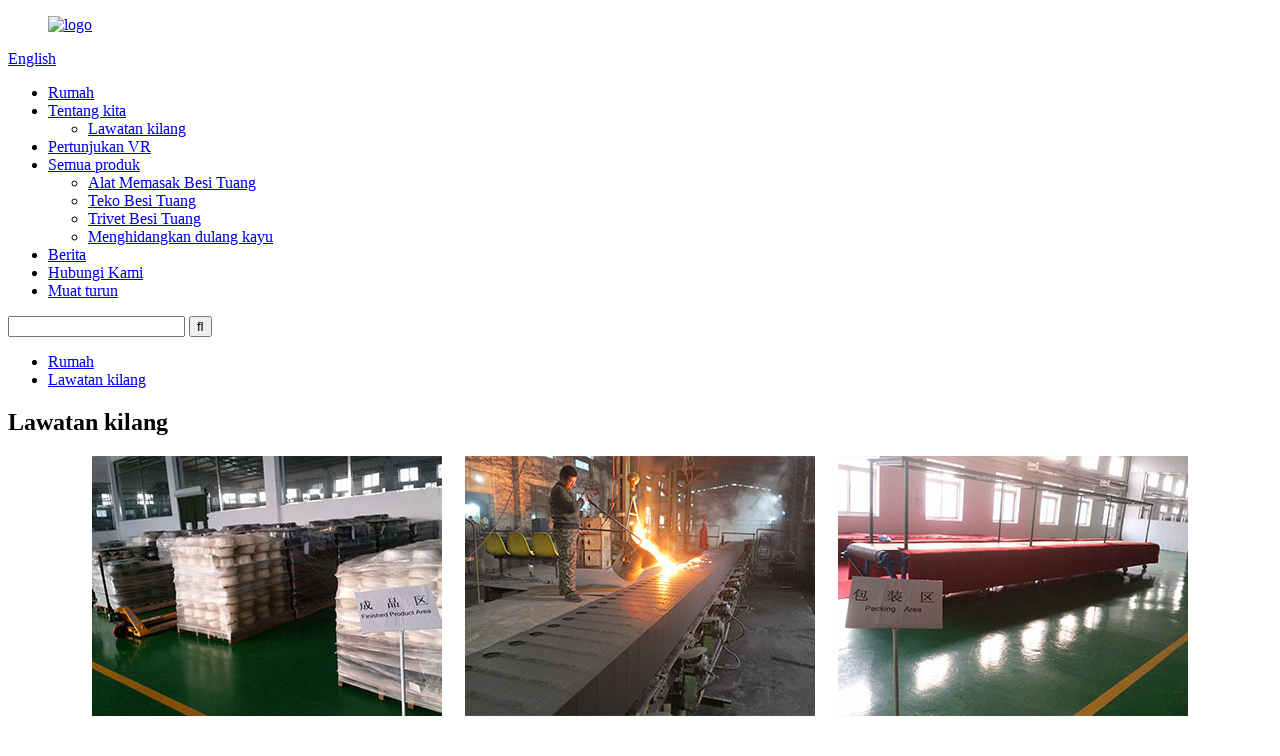

--- FILE ---
content_type: text/html
request_url: http://ms.hbforrest.com/factory-tour/
body_size: 7254
content:
<!DOCTYPE html> <html dir="ltr" lang="ms"> <head> <title>Lawatan Kilang |Hebei Forrest Trading Co., Ltd.</title> <meta property="fb:app_id" content="966242223397117" /> <meta http-equiv="Content-Type" content="text/html; charset=UTF-8" /> <meta name="viewport" content="width=device-width,initial-scale=1,minimum-scale=1,maximum-scale=1,user-scalable=no"> <link rel="apple-touch-icon-precomposed" href=""> <meta name="format-detection" content="telephone=no"> <meta name="apple-mobile-web-app-capable" content="yes"> <meta name="apple-mobile-web-app-status-bar-style" content="black"> <meta property="og:url" content="https://www.hbforrest.com/factory-tour/"/> <meta property="og:title" content="Factory Tour"/> <meta property="og:description" content=""/> <meta property="og:type" content="product"/> <meta property="og:site_name" content="https://www.hbforrest.com/"/> <link href="//cdn.globalso.com/hbforrest/style/global/style.css" rel="stylesheet"> <link href="//cdn.globalso.com/hbforrest/style/public/public.css" rel="stylesheet">  <script type="text/javascript" src="//cdn.globalso.com/hbforrest/style/global/js/jquery.min.js"></script> <link rel="shortcut icon" href="//cdn.globalso.com/hbforrest/tyeuy.png" /> <meta name="author" content="gd-admin"/> <link rel="canonical" href="https://www.hbforrest.com/factory-tour/" /> <link href="//cdn.globalso.com/hide_search.css" rel="stylesheet"/><link href="//www.hbforrest.com/style/ms.html.css" rel="stylesheet"/></head> <body> <header class="head-wrapper">   <div class="tasking"></div>   <nav class="nav-bar">     <div class="nav-wrap">       <figure class="logo"><a href="/">                 <img src="//cdn.globalso.com/hbforrest/logo1.png" alt="logo">                 </a></figure>              <!--语言方式-->       <div class="change-language ensemble">   <div class="change-language-info">     <div class="change-language-title medium-title">        <div class="language-flag language-flag-en"><a href="https://www.hbforrest.com/"><b class="country-flag"></b><span>English</span> </a></div>        <b class="language-icon"></b>      </div> 	<div class="change-language-cont sub-content">         <div class="empty"></div>     </div>   </div> </div> <!--theme132-->      <!--语言完-->       <ul class="gm-sep nav">         <li><a href="/">Rumah</a></li> <li class="current-menu-ancestor current-menu-parent"><a href="/about-us-0/">Tentang kita</a> <ul class="sub-menu"> 	<li class="nav-current"><a href="/factory-tour/">Lawatan kilang</a></li> </ul> </li> <li><a href="/vr-show/">Pertunjukan VR</a></li> <li><a href="/all-products/">Semua produk</a> <ul class="sub-menu"> 	<li><a href="/cast-iron-cookware/">Alat Memasak Besi Tuang</a></li> 	<li><a href="/cast-iron-teapot/">Teko Besi Tuang</a></li> 	<li><a href="/cast-iron-trivet/">Trivet Besi Tuang</a></li> 	<li><a href="/serving-wood-tray/">Menghidangkan dulang kayu</a></li> </ul> </li> <li><a href="/news/">Berita</a></li> <li><a href="/contact-us/">Hubungi Kami</a></li> <li><a href="/download/">Muat turun</a></li>       </ul>       <!--head-search-->       <div class="head-search">         <div class="head-search-form">           <form  action="/search.php" method="get">             <input class="search-ipt" type="text" placeholder="" name="s" id="s" />             <input type="hidden" name="cat" value="490"/>             <input class="search-btn" type="submit" id="searchsubmit" value="&#xf002;" />           </form>         </div>         <span class="search-toggle"></span> </div>     </div>     <!--head-search-->         </nav> </header>     	 	   <nav class="path-bar">           <ul class="path-nav">              <li> <a itemprop="breadcrumb" href="/">Rumah</a></li><li> <a href="#">Lawatan kilang</a></li>           </ul>        </nav>  <section class="layout page_content main_content">        <div class="main-tit-bar">          <h1 class="title">Lawatan kilang</h1>       </div>         <article class="entry blog-article"> <div class="fl-builder-content fl-builder-content-836 fl-builder-content-primary fl-builder-global-templates-locked" data-post-id="836"><div class="fl-row fl-row-fixed-width fl-row-bg-none fl-node-586ba27cd0da8" data-node="586ba27cd0da8"> 	<div class="fl-row-content-wrap"> 				<div class="fl-row-content fl-row-fixed-width fl-node-content"> 		 <div class="fl-col-group fl-node-586ba27cd1f04" data-node="586ba27cd1f04"> 			<div class="fl-col fl-node-586ba27cd2197" data-node="586ba27cd2197" style="width: 100%;"> 	<div class="fl-col-content fl-node-content"> 	<div class="fl-module fl-module-gallery fl-node-5bea41090316c" data-node="5bea41090316c" data-animation-delay="0.0"> 	<div class="fl-module-content fl-node-content"> 		<div class="fl-mosaicflow"> 	<div class="fl-mosaicflow-content"> 				<div class="fl-mosaicflow-item"> 		<div class="fl-photo fl-photo-align-center" itemscope itemtype="http://schema.org/ImageObject"> 	<div class="fl-photo-content fl-photo-img-jpg"> 				<a href="//www.hbforrest.com/uploads/gfdjhgj.jpg" target="_self" itemprop="url"> 				<img class="fl-photo-img wp-image-4548" src="//www.hbforrest.com/uploads/gfdjhgj.jpg" alt="gfdjhgj" itemprop="image"  /> 				</a> 		     			</div> 	</div>		</div> 				<div class="fl-mosaicflow-item"> 		<div class="fl-photo fl-photo-align-center" itemscope itemtype="http://schema.org/ImageObject"> 	<div class="fl-photo-content fl-photo-img-jpg"> 				<a href="//www.hbforrest.com/uploads/gfdsjhgfkj.jpg" target="_self" itemprop="url"> 				<img class="fl-photo-img wp-image-4549" src="//www.hbforrest.com/uploads/gfdsjhgfkj.jpg" alt="gfdsjhgfkj" itemprop="image"  /> 				</a> 		     			</div> 	</div>		</div> 				<div class="fl-mosaicflow-item"> 		<div class="fl-photo fl-photo-align-center" itemscope itemtype="http://schema.org/ImageObject"> 	<div class="fl-photo-content fl-photo-img-jpg"> 				<a href="//www.hbforrest.com/uploads/gfhfg.jpg" target="_self" itemprop="url"> 				<img class="fl-photo-img wp-image-4550" src="//www.hbforrest.com/uploads/gfhfg.jpg" alt="gfhfg" itemprop="image"  /> 				</a> 		     			</div> 	</div>		</div> 				<div class="fl-mosaicflow-item"> 		<div class="fl-photo fl-photo-align-center" itemscope itemtype="http://schema.org/ImageObject"> 	<div class="fl-photo-content fl-photo-img-jpg"> 				<a href="//www.hbforrest.com/uploads/gfjhgdj.jpg" target="_self" itemprop="url"> 				<img class="fl-photo-img wp-image-4551" src="//www.hbforrest.com/uploads/gfjhgdj.jpg" alt="gfjhgdj" itemprop="image"  /> 				</a> 		     			</div> 	</div>		</div> 				<div class="fl-mosaicflow-item"> 		<div class="fl-photo fl-photo-align-center" itemscope itemtype="http://schema.org/ImageObject"> 	<div class="fl-photo-content fl-photo-img-jpg"> 				<a href="//www.hbforrest.com/uploads/hfgdjhg.jpg" target="_self" itemprop="url"> 				<img class="fl-photo-img wp-image-4553" src="//www.hbforrest.com/uploads/hfgdjhg.jpg" alt="hfgdjhg" itemprop="image"  /> 				</a> 		     			</div> 	</div>		</div> 				<div class="fl-mosaicflow-item"> 		<div class="fl-photo fl-photo-align-center" itemscope itemtype="http://schema.org/ImageObject"> 	<div class="fl-photo-content fl-photo-img-jpg"> 				<a href="//www.hbforrest.com/uploads/hgjfhg.jpg" target="_self" itemprop="url"> 				<img class="fl-photo-img wp-image-4554" src="//www.hbforrest.com/uploads/hgjfhg.jpg" alt="hgjfhg" itemprop="image"  /> 				</a> 		     			</div> 	</div>		</div> 				<div class="fl-mosaicflow-item"> 		<div class="fl-photo fl-photo-align-center" itemscope itemtype="http://schema.org/ImageObject"> 	<div class="fl-photo-content fl-photo-img-jpg"> 				<a href="//www.hbforrest.com/uploads/hjkhjlkg.jpg" target="_self" itemprop="url"> 				<img class="fl-photo-img wp-image-4555" src="//www.hbforrest.com/uploads/hjkhjlkg.jpg" alt="hjkhjlkg" itemprop="image"  /> 				</a> 		     			</div> 	</div>		</div> 				<div class="fl-mosaicflow-item"> 		<div class="fl-photo fl-photo-align-center" itemscope itemtype="http://schema.org/ImageObject"> 	<div class="fl-photo-content fl-photo-img-jpg"> 				<a href="//www.hbforrest.com/uploads/jghkfg.jpg" target="_self" itemprop="url"> 				<img class="fl-photo-img wp-image-4556" src="//www.hbforrest.com/uploads/jghkfg.jpg" alt="jghkfg" itemprop="image"  /> 				</a> 		     			</div> 	</div>		</div> 				<div class="fl-mosaicflow-item"> 		<div class="fl-photo fl-photo-align-center" itemscope itemtype="http://schema.org/ImageObject"> 	<div class="fl-photo-content fl-photo-img-jpg"> 				<a href="//www.hbforrest.com/uploads/khjkhjg.jpg" target="_self" itemprop="url"> 				<img class="fl-photo-img wp-image-4557" src="//www.hbforrest.com/uploads/khjkhjg.jpg" alt="khjkhjg" itemprop="image"  /> 				</a> 		     			</div> 	</div>		</div> 			</div> 	<div class="fl-clear"></div> </div> 	</div> </div>	</div> </div>	</div> 		</div> 	</div> </div></div>  <div class="clear"></div>       </article>  		 <hr>             </section> <footer class="foot-wrapper" >   <div class="gm-sep foot-items">     <div class="foot-item  foot-item-news">       <h2 class="foot-tit">berita terkini</h2>       <div class="foot-cont">               <div class="new-item">           <div class="new-info">             <h2 class="new-title"><a href="/news/using-metal-utensils-with-cast-iron-cookware">Menggunakan Perkakas Logam dengan Alat Memasak Besi Tuang</a></h2>             <h3 class="title"><a href="/news/using-metal-utensils-with-cast-iron-cookware">Dalam erti kata yang luas, belajar memasak adalah tentang menguasai satu set alatan dan teknik yang sesuai untuknya.Setiap dapur harus mempunyai kuali besi tuang yang berpengalaman, tetapi pendapat dibahagikan tentang alat terbaik untuk digunakan dengan alat memasak besi tuang.Kebijaksanaan lama menyatakan bahawa peralatan kayu ...</a></h3>             <a class="more" href="/news/using-metal-utensils-with-cast-iron-cookware">baca lagi</a> </div>         </div>                       </div>     </div>     <div class="foot-item foot-item-hide foot-item-inquiry">       <h2 class="foot-tit">Pertanyaan Untuk Senarai Harga</h2>       <div class="foot-cont"><span>Untuk pertanyaan tentang produk atau senarai harga kami, sila tinggalkan e-mel anda kepada kami dan kami akan berhubung dalam masa 24 jam.</span>         <div class="subscribe">             <div class="button email inquiryfoot" onclick="showMsgPop();">Pertanyaan Untuk Senarai Harga</div>         </div>       </div>     </div>     <div class="foot-item  foot-item-nav">       <h2 class="foot-tit">Kategori</h2>       <ul class="foot-cont">         <li><a href="/cast-iron-cookware/">Alat Memasak Besi Tuang</a></li> <li><a href="/cast-iron-teapot/">Teko Besi Tuang</a></li> <li><a href="/cast-iron-trivet/">Trivet Besi Tuang</a></li> <li><a href="/serving-wood-tray/">Menghidangkan dulang kayu</a></li>       </ul>     </div>   </div>   <ul class="gm-sep foot-bottom-items">      <li class="foot_phone"><a href="tel:18603261757"><span>18603261757</span></a></li>    <li class="foot_email"><a href="mailto:qqs@hbforrest.com" class="add_email12"><span>qqs@hbforrest.com</span></a></li>    <li class="foot_addr">RM 1610 NO.3 BANGUNAN ZHONGJIAO FORTUNE CENTRE NO.118 JALAN ZIQIANG SHIJIAZHUANG</li>        <li>       <ul class="gm-sep head-social">          <li><a target="_blank" href=""><img src="//cdn.globalso.com/hbforrest/sns01.png" alt="sns01"></a></li> <li><a target="_blank" href=""><img src="//cdn.globalso.com/hbforrest/sns02.png" alt="sns02"></a></li> <li><a target="_blank" href=""><img src="//cdn.globalso.com/hbforrest/sns03.png" alt="sns03"></a></li> <li><a target="_blank" href=""><img src="//cdn.globalso.com/hbforrest/sns05.png" alt="sns05"></a></li>       </ul>     </li>   </ul>   <div class="copyright">© Hak Cipta - 2010-2020 : Hak Cipta Terpelihara.<script type="text/javascript" src="//www.globalso.site/livechat.js"></script>				, ,  ,  ,  ,  ,  ,  				</div> </footer>                                                  <aside class="scrollsidebar" id="scrollsidebar">    <section class="side_content">     <div class="side_list">     	<header class="hd"><img src="//cdn.globalso.com/title_pic.png" alt="Inuiry dalam talian"/></header>         <div class="cont"> 		<li><a class="email" href="javascript:" onclick="showMsgPop();">Menghantar e-mel</a></li> 		<!--<li><a target="_blank" class="skype" href="skype:William?chat">William</a></li>-->  		<!--<li class="ww"><a style="display:inline-block;font-weight:bold;text-align:center;text-decoration:none;" title="Hi, how can I help you?" href="http://amos.alicdn.com/msg.aw?v=2&amp;uid=cn200916033&amp;site=enaliint&amp;s=24&amp;charset=UTF-8" target="_blank" data-uid="cn200916033"><img style="border:none;vertical-align:middle;margin-right:5px;" src="http://amos.alicdn.com/online.aw?v=2&amp;uid=cn200916033&amp;site=enaliint&amp;s=21&amp;charset=UTF-8" alt="Hi, how can I help you?"><span style="font-weight:bold;">William</span></a></li>--> 	     </div> 		                       <div class="side_title"><a  class="close_btn"><span>x</span></a></div>     </div>   </section>   <div class="show_btn"></div> </aside>             <section class="inquiry-pop-bd">            <section class="inquiry-pop">                 <i class="ico-close-pop" onclick="hideMsgPop();"></i>  <script type="text/javascript" src="//www.globalso.site/form.js"></script>            </section> </section>  <script type="text/javascript" src="//cdn.globalso.com/hbforrest/style/global/js/common.js"></script> <script type="text/javascript" src="//cdn.globalso.com/hbforrest/style/public/public.js"></script> <script src="https://io.hagro.com/ipcompany/231641-aigro-www.hbforrest.com.js" ></script> <!--[if lt IE 9]> <script src="//cdn.globalso.com/hbforrest/style/global/js/html5.js"></script> <![endif]--> <script>
function getCookie(name) {
    var arg = name + "=";
    var alen = arg.length;
    var clen = document.cookie.length;
    var i = 0;
    while (i < clen) {
        var j = i + alen;
        if (document.cookie.substring(i, j) == arg) return getCookieVal(j);
        i = document.cookie.indexOf(" ", i) + 1;
        if (i == 0) break;
    }
    return null;
}
function setCookie(name, value) {
    var expDate = new Date();
    var argv = setCookie.arguments;
    var argc = setCookie.arguments.length;
    var expires = (argc > 2) ? argv[2] : null;
    var path = (argc > 3) ? argv[3] : null;
    var domain = (argc > 4) ? argv[4] : null;
    var secure = (argc > 5) ? argv[5] : false;
    if (expires != null) {
        expDate.setTime(expDate.getTime() + expires);
    }
    document.cookie = name + "=" + escape(value) + ((expires == null) ? "": ("; expires=" + expDate.toUTCString())) + ((path == null) ? "": ("; path=" + path)) + ((domain == null) ? "": ("; domain=" + domain)) + ((secure == true) ? "; secure": "");
}
function getCookieVal(offset) {
    var endstr = document.cookie.indexOf(";", offset);
    if (endstr == -1) endstr = document.cookie.length;
    return unescape(document.cookie.substring(offset, endstr));
}

var firstshow = 0;
var cfstatshowcookie = getCookie('easyiit_stats');
if (cfstatshowcookie != 1) {
    a = new Date();
    h = a.getHours();
    m = a.getMinutes();
    s = a.getSeconds();
    sparetime = 1000 * 60 * 60 * 24 * 1 - (h * 3600 + m * 60 + s) * 1000 - 1;
    setCookie('easyiit_stats', 1, sparetime, '/');
    firstshow = 1;
}
if (!navigator.cookieEnabled) {
    firstshow = 0;
}
var referrer = escape(document.referrer);
var currweb = escape(location.href);
var screenwidth = screen.width;
var screenheight = screen.height;
var screencolordepth = screen.colorDepth;
$(function($){
   $.get("/statistic.php", { action:'stats_init', assort:0, referrer:referrer, currweb:currweb , firstshow:firstshow ,screenwidth:screenwidth, screenheight: screenheight, screencolordepth: screencolordepth, ranstr: Math.random()},function(data){}, "json");
			
});
</script> <script type="text/javascript">

if(typeof jQuery == 'undefined' || typeof jQuery.fn.on == 'undefined') {
	document.write('<script src="https://www.hbforrest.com/wp-content/plugins/bb-plugin/js/jquery.js"><\/script>');
	document.write('<script src="https://www.hbforrest.com/wp-content/plugins/bb-plugin/js/jquery.migrate.min.js"><\/script>');
}

</script><ul class="prisna-wp-translate-seo" id="prisna-translator-seo"><li class="language-flag language-flag-en"><a href="https://www.hbforrest.com/factory-tour/" title="English" target="_blank"><b class="country-flag"></b><span>English</span></a></li><li class="language-flag language-flag-fr"><a href="http://fr.hbforrest.com/factory-tour/" title="French" target="_blank"><b class="country-flag"></b><span>French</span></a></li><li class="language-flag language-flag-de"><a href="http://de.hbforrest.com/factory-tour/" title="German" target="_blank"><b class="country-flag"></b><span>German</span></a></li><li class="language-flag language-flag-pt"><a href="http://pt.hbforrest.com/factory-tour/" title="Portuguese" target="_blank"><b class="country-flag"></b><span>Portuguese</span></a></li><li class="language-flag language-flag-es"><a href="http://es.hbforrest.com/factory-tour/" title="Spanish" target="_blank"><b class="country-flag"></b><span>Spanish</span></a></li><li class="language-flag language-flag-ru"><a href="http://ru.hbforrest.com/factory-tour/" title="Russian" target="_blank"><b class="country-flag"></b><span>Russian</span></a></li><li class="language-flag language-flag-ja"><a href="http://ja.hbforrest.com/factory-tour/" title="Japanese" target="_blank"><b class="country-flag"></b><span>Japanese</span></a></li><li class="language-flag language-flag-ko"><a href="http://ko.hbforrest.com/factory-tour/" title="Korean" target="_blank"><b class="country-flag"></b><span>Korean</span></a></li><li class="language-flag language-flag-ar"><a href="http://ar.hbforrest.com/factory-tour/" title="Arabic" target="_blank"><b class="country-flag"></b><span>Arabic</span></a></li><li class="language-flag language-flag-ga"><a href="http://ga.hbforrest.com/factory-tour/" title="Irish" target="_blank"><b class="country-flag"></b><span>Irish</span></a></li><li class="language-flag language-flag-el"><a href="http://el.hbforrest.com/factory-tour/" title="Greek" target="_blank"><b class="country-flag"></b><span>Greek</span></a></li><li class="language-flag language-flag-tr"><a href="http://tr.hbforrest.com/factory-tour/" title="Turkish" target="_blank"><b class="country-flag"></b><span>Turkish</span></a></li><li class="language-flag language-flag-it"><a href="http://it.hbforrest.com/factory-tour/" title="Italian" target="_blank"><b class="country-flag"></b><span>Italian</span></a></li><li class="language-flag language-flag-da"><a href="http://da.hbforrest.com/factory-tour/" title="Danish" target="_blank"><b class="country-flag"></b><span>Danish</span></a></li><li class="language-flag language-flag-ro"><a href="http://ro.hbforrest.com/factory-tour/" title="Romanian" target="_blank"><b class="country-flag"></b><span>Romanian</span></a></li><li class="language-flag language-flag-id"><a href="http://id.hbforrest.com/factory-tour/" title="Indonesian" target="_blank"><b class="country-flag"></b><span>Indonesian</span></a></li><li class="language-flag language-flag-cs"><a href="http://cs.hbforrest.com/factory-tour/" title="Czech" target="_blank"><b class="country-flag"></b><span>Czech</span></a></li><li class="language-flag language-flag-af"><a href="http://af.hbforrest.com/factory-tour/" title="Afrikaans" target="_blank"><b class="country-flag"></b><span>Afrikaans</span></a></li><li class="language-flag language-flag-sv"><a href="http://sv.hbforrest.com/factory-tour/" title="Swedish" target="_blank"><b class="country-flag"></b><span>Swedish</span></a></li><li class="language-flag language-flag-pl"><a href="http://pl.hbforrest.com/factory-tour/" title="Polish" target="_blank"><b class="country-flag"></b><span>Polish</span></a></li><li class="language-flag language-flag-eu"><a href="http://eu.hbforrest.com/factory-tour/" title="Basque" target="_blank"><b class="country-flag"></b><span>Basque</span></a></li><li class="language-flag language-flag-ca"><a href="http://ca.hbforrest.com/factory-tour/" title="Catalan" target="_blank"><b class="country-flag"></b><span>Catalan</span></a></li><li class="language-flag language-flag-eo"><a href="http://eo.hbforrest.com/factory-tour/" title="Esperanto" target="_blank"><b class="country-flag"></b><span>Esperanto</span></a></li><li class="language-flag language-flag-hi"><a href="http://hi.hbforrest.com/factory-tour/" title="Hindi" target="_blank"><b class="country-flag"></b><span>Hindi</span></a></li><li class="language-flag language-flag-lo"><a href="http://lo.hbforrest.com/factory-tour/" title="Lao" target="_blank"><b class="country-flag"></b><span>Lao</span></a></li><li class="language-flag language-flag-sq"><a href="http://sq.hbforrest.com/factory-tour/" title="Albanian" target="_blank"><b class="country-flag"></b><span>Albanian</span></a></li><li class="language-flag language-flag-am"><a href="http://am.hbforrest.com/factory-tour/" title="Amharic" target="_blank"><b class="country-flag"></b><span>Amharic</span></a></li><li class="language-flag language-flag-hy"><a href="http://hy.hbforrest.com/factory-tour/" title="Armenian" target="_blank"><b class="country-flag"></b><span>Armenian</span></a></li><li class="language-flag language-flag-az"><a href="http://az.hbforrest.com/factory-tour/" title="Azerbaijani" target="_blank"><b class="country-flag"></b><span>Azerbaijani</span></a></li><li class="language-flag language-flag-be"><a href="http://be.hbforrest.com/factory-tour/" title="Belarusian" target="_blank"><b class="country-flag"></b><span>Belarusian</span></a></li><li class="language-flag language-flag-bn"><a href="http://bn.hbforrest.com/factory-tour/" title="Bengali" target="_blank"><b class="country-flag"></b><span>Bengali</span></a></li><li class="language-flag language-flag-bs"><a href="http://bs.hbforrest.com/factory-tour/" title="Bosnian" target="_blank"><b class="country-flag"></b><span>Bosnian</span></a></li><li class="language-flag language-flag-bg"><a href="http://bg.hbforrest.com/factory-tour/" title="Bulgarian" target="_blank"><b class="country-flag"></b><span>Bulgarian</span></a></li><li class="language-flag language-flag-ceb"><a href="http://ceb.hbforrest.com/factory-tour/" title="Cebuano" target="_blank"><b class="country-flag"></b><span>Cebuano</span></a></li><li class="language-flag language-flag-ny"><a href="http://ny.hbforrest.com/factory-tour/" title="Chichewa" target="_blank"><b class="country-flag"></b><span>Chichewa</span></a></li><li class="language-flag language-flag-co"><a href="http://co.hbforrest.com/factory-tour/" title="Corsican" target="_blank"><b class="country-flag"></b><span>Corsican</span></a></li><li class="language-flag language-flag-hr"><a href="http://hr.hbforrest.com/factory-tour/" title="Croatian" target="_blank"><b class="country-flag"></b><span>Croatian</span></a></li><li class="language-flag language-flag-nl"><a href="http://nl.hbforrest.com/factory-tour/" title="Dutch" target="_blank"><b class="country-flag"></b><span>Dutch</span></a></li><li class="language-flag language-flag-et"><a href="http://et.hbforrest.com/factory-tour/" title="Estonian" target="_blank"><b class="country-flag"></b><span>Estonian</span></a></li><li class="language-flag language-flag-tl"><a href="http://tl.hbforrest.com/factory-tour/" title="Filipino" target="_blank"><b class="country-flag"></b><span>Filipino</span></a></li><li class="language-flag language-flag-fi"><a href="http://fi.hbforrest.com/factory-tour/" title="Finnish" target="_blank"><b class="country-flag"></b><span>Finnish</span></a></li><li class="language-flag language-flag-fy"><a href="http://fy.hbforrest.com/factory-tour/" title="Frisian" target="_blank"><b class="country-flag"></b><span>Frisian</span></a></li><li class="language-flag language-flag-gl"><a href="http://gl.hbforrest.com/factory-tour/" title="Galician" target="_blank"><b class="country-flag"></b><span>Galician</span></a></li><li class="language-flag language-flag-ka"><a href="http://ka.hbforrest.com/factory-tour/" title="Georgian" target="_blank"><b class="country-flag"></b><span>Georgian</span></a></li><li class="language-flag language-flag-gu"><a href="http://gu.hbforrest.com/factory-tour/" title="Gujarati" target="_blank"><b class="country-flag"></b><span>Gujarati</span></a></li><li class="language-flag language-flag-ht"><a href="http://ht.hbforrest.com/factory-tour/" title="Haitian" target="_blank"><b class="country-flag"></b><span>Haitian</span></a></li><li class="language-flag language-flag-ha"><a href="http://ha.hbforrest.com/factory-tour/" title="Hausa" target="_blank"><b class="country-flag"></b><span>Hausa</span></a></li><li class="language-flag language-flag-haw"><a href="http://haw.hbforrest.com/factory-tour/" title="Hawaiian" target="_blank"><b class="country-flag"></b><span>Hawaiian</span></a></li><li class="language-flag language-flag-iw"><a href="http://iw.hbforrest.com/factory-tour/" title="Hebrew" target="_blank"><b class="country-flag"></b><span>Hebrew</span></a></li><li class="language-flag language-flag-hmn"><a href="http://hmn.hbforrest.com/factory-tour/" title="Hmong" target="_blank"><b class="country-flag"></b><span>Hmong</span></a></li><li class="language-flag language-flag-hu"><a href="http://hu.hbforrest.com/factory-tour/" title="Hungarian" target="_blank"><b class="country-flag"></b><span>Hungarian</span></a></li><li class="language-flag language-flag-is"><a href="http://is.hbforrest.com/factory-tour/" title="Icelandic" target="_blank"><b class="country-flag"></b><span>Icelandic</span></a></li><li class="language-flag language-flag-ig"><a href="http://ig.hbforrest.com/factory-tour/" title="Igbo" target="_blank"><b class="country-flag"></b><span>Igbo</span></a></li><li class="language-flag language-flag-jw"><a href="http://jw.hbforrest.com/factory-tour/" title="Javanese" target="_blank"><b class="country-flag"></b><span>Javanese</span></a></li><li class="language-flag language-flag-kn"><a href="http://kn.hbforrest.com/factory-tour/" title="Kannada" target="_blank"><b class="country-flag"></b><span>Kannada</span></a></li><li class="language-flag language-flag-kk"><a href="http://kk.hbforrest.com/factory-tour/" title="Kazakh" target="_blank"><b class="country-flag"></b><span>Kazakh</span></a></li><li class="language-flag language-flag-km"><a href="http://km.hbforrest.com/factory-tour/" title="Khmer" target="_blank"><b class="country-flag"></b><span>Khmer</span></a></li><li class="language-flag language-flag-ku"><a href="http://ku.hbforrest.com/factory-tour/" title="Kurdish" target="_blank"><b class="country-flag"></b><span>Kurdish</span></a></li><li class="language-flag language-flag-ky"><a href="http://ky.hbforrest.com/factory-tour/" title="Kyrgyz" target="_blank"><b class="country-flag"></b><span>Kyrgyz</span></a></li><li class="language-flag language-flag-la"><a href="http://la.hbforrest.com/factory-tour/" title="Latin" target="_blank"><b class="country-flag"></b><span>Latin</span></a></li><li class="language-flag language-flag-lv"><a href="http://lv.hbforrest.com/factory-tour/" title="Latvian" target="_blank"><b class="country-flag"></b><span>Latvian</span></a></li><li class="language-flag language-flag-lt"><a href="http://lt.hbforrest.com/factory-tour/" title="Lithuanian" target="_blank"><b class="country-flag"></b><span>Lithuanian</span></a></li><li class="language-flag language-flag-lb"><a href="http://lb.hbforrest.com/factory-tour/" title="Luxembou.." target="_blank"><b class="country-flag"></b><span>Luxembou..</span></a></li><li class="language-flag language-flag-mk"><a href="http://mk.hbforrest.com/factory-tour/" title="Macedonian" target="_blank"><b class="country-flag"></b><span>Macedonian</span></a></li><li class="language-flag language-flag-mg"><a href="http://mg.hbforrest.com/factory-tour/" title="Malagasy" target="_blank"><b class="country-flag"></b><span>Malagasy</span></a></li><li class="language-flag language-flag-ms"><a href="http://ms.hbforrest.com/factory-tour/" title="Malay" target="_blank"><b class="country-flag"></b><span>Malay</span></a></li><li class="language-flag language-flag-ml"><a href="http://ml.hbforrest.com/factory-tour/" title="Malayalam" target="_blank"><b class="country-flag"></b><span>Malayalam</span></a></li><li class="language-flag language-flag-mt"><a href="http://mt.hbforrest.com/factory-tour/" title="Maltese" target="_blank"><b class="country-flag"></b><span>Maltese</span></a></li><li class="language-flag language-flag-mi"><a href="http://mi.hbforrest.com/factory-tour/" title="Maori" target="_blank"><b class="country-flag"></b><span>Maori</span></a></li><li class="language-flag language-flag-mr"><a href="http://mr.hbforrest.com/factory-tour/" title="Marathi" target="_blank"><b class="country-flag"></b><span>Marathi</span></a></li><li class="language-flag language-flag-mn"><a href="http://mn.hbforrest.com/factory-tour/" title="Mongolian" target="_blank"><b class="country-flag"></b><span>Mongolian</span></a></li><li class="language-flag language-flag-my"><a href="http://my.hbforrest.com/factory-tour/" title="Burmese" target="_blank"><b class="country-flag"></b><span>Burmese</span></a></li><li class="language-flag language-flag-ne"><a href="http://ne.hbforrest.com/factory-tour/" title="Nepali" target="_blank"><b class="country-flag"></b><span>Nepali</span></a></li><li class="language-flag language-flag-no"><a href="http://no.hbforrest.com/factory-tour/" title="Norwegian" target="_blank"><b class="country-flag"></b><span>Norwegian</span></a></li><li class="language-flag language-flag-ps"><a href="http://ps.hbforrest.com/factory-tour/" title="Pashto" target="_blank"><b class="country-flag"></b><span>Pashto</span></a></li><li class="language-flag language-flag-fa"><a href="http://fa.hbforrest.com/factory-tour/" title="Persian" target="_blank"><b class="country-flag"></b><span>Persian</span></a></li><li class="language-flag language-flag-pa"><a href="http://pa.hbforrest.com/factory-tour/" title="Punjabi" target="_blank"><b class="country-flag"></b><span>Punjabi</span></a></li><li class="language-flag language-flag-sr"><a href="http://sr.hbforrest.com/factory-tour/" title="Serbian" target="_blank"><b class="country-flag"></b><span>Serbian</span></a></li><li class="language-flag language-flag-st"><a href="http://st.hbforrest.com/factory-tour/" title="Sesotho" target="_blank"><b class="country-flag"></b><span>Sesotho</span></a></li><li class="language-flag language-flag-si"><a href="http://si.hbforrest.com/factory-tour/" title="Sinhala" target="_blank"><b class="country-flag"></b><span>Sinhala</span></a></li><li class="language-flag language-flag-sk"><a href="http://sk.hbforrest.com/factory-tour/" title="Slovak" target="_blank"><b class="country-flag"></b><span>Slovak</span></a></li><li class="language-flag language-flag-sl"><a href="http://sl.hbforrest.com/factory-tour/" title="Slovenian" target="_blank"><b class="country-flag"></b><span>Slovenian</span></a></li><li class="language-flag language-flag-so"><a href="http://so.hbforrest.com/factory-tour/" title="Somali" target="_blank"><b class="country-flag"></b><span>Somali</span></a></li><li class="language-flag language-flag-sm"><a href="http://sm.hbforrest.com/factory-tour/" title="Samoan" target="_blank"><b class="country-flag"></b><span>Samoan</span></a></li><li class="language-flag language-flag-gd"><a href="http://gd.hbforrest.com/factory-tour/" title="Scots Gaelic" target="_blank"><b class="country-flag"></b><span>Scots Gaelic</span></a></li><li class="language-flag language-flag-sn"><a href="http://sn.hbforrest.com/factory-tour/" title="Shona" target="_blank"><b class="country-flag"></b><span>Shona</span></a></li><li class="language-flag language-flag-sd"><a href="http://sd.hbforrest.com/factory-tour/" title="Sindhi" target="_blank"><b class="country-flag"></b><span>Sindhi</span></a></li><li class="language-flag language-flag-su"><a href="http://su.hbforrest.com/factory-tour/" title="Sundanese" target="_blank"><b class="country-flag"></b><span>Sundanese</span></a></li><li class="language-flag language-flag-sw"><a href="http://sw.hbforrest.com/factory-tour/" title="Swahili" target="_blank"><b class="country-flag"></b><span>Swahili</span></a></li><li class="language-flag language-flag-tg"><a href="http://tg.hbforrest.com/factory-tour/" title="Tajik" target="_blank"><b class="country-flag"></b><span>Tajik</span></a></li><li class="language-flag language-flag-ta"><a href="http://ta.hbforrest.com/factory-tour/" title="Tamil" target="_blank"><b class="country-flag"></b><span>Tamil</span></a></li><li class="language-flag language-flag-te"><a href="http://te.hbforrest.com/factory-tour/" title="Telugu" target="_blank"><b class="country-flag"></b><span>Telugu</span></a></li><li class="language-flag language-flag-th"><a href="http://th.hbforrest.com/factory-tour/" title="Thai" target="_blank"><b class="country-flag"></b><span>Thai</span></a></li><li class="language-flag language-flag-uk"><a href="http://uk.hbforrest.com/factory-tour/" title="Ukrainian" target="_blank"><b class="country-flag"></b><span>Ukrainian</span></a></li><li class="language-flag language-flag-ur"><a href="http://ur.hbforrest.com/factory-tour/" title="Urdu" target="_blank"><b class="country-flag"></b><span>Urdu</span></a></li><li class="language-flag language-flag-uz"><a href="http://uz.hbforrest.com/factory-tour/" title="Uzbek" target="_blank"><b class="country-flag"></b><span>Uzbek</span></a></li><li class="language-flag language-flag-vi"><a href="http://vi.hbforrest.com/factory-tour/" title="Vietnamese" target="_blank"><b class="country-flag"></b><span>Vietnamese</span></a></li><li class="language-flag language-flag-cy"><a href="http://cy.hbforrest.com/factory-tour/" title="Welsh" target="_blank"><b class="country-flag"></b><span>Welsh</span></a></li><li class="language-flag language-flag-xh"><a href="http://xh.hbforrest.com/factory-tour/" title="Xhosa" target="_blank"><b class="country-flag"></b><span>Xhosa</span></a></li><li class="language-flag language-flag-yi"><a href="http://yi.hbforrest.com/factory-tour/" title="Yiddish" target="_blank"><b class="country-flag"></b><span>Yiddish</span></a></li><li class="language-flag language-flag-yo"><a href="http://yo.hbforrest.com/factory-tour/" title="Yoruba" target="_blank"><b class="country-flag"></b><span>Yoruba</span></a></li><li class="language-flag language-flag-zu"><a href="http://zu.hbforrest.com/factory-tour/" title="Zulu" target="_blank"><b class="country-flag"></b><span>Zulu</span></a></li><li class="language-flag language-flag-rw"><a href="http://rw.hbforrest.com/factory-tour/" title="Kinyarwanda" target="_blank"><b class="country-flag"></b><span>Kinyarwanda</span></a></li><li class="language-flag language-flag-tt"><a href="http://tt.hbforrest.com/factory-tour/" title="Tatar" target="_blank"><b class="country-flag"></b><span>Tatar</span></a></li><li class="language-flag language-flag-or"><a href="http://or.hbforrest.com/factory-tour/" title="Oriya" target="_blank"><b class="country-flag"></b><span>Oriya</span></a></li><li class="language-flag language-flag-tk"><a href="http://tk.hbforrest.com/factory-tour/" title="Turkmen" target="_blank"><b class="country-flag"></b><span>Turkmen</span></a></li><li class="language-flag language-flag-ug"><a href="http://ug.hbforrest.com/factory-tour/" title="Uyghur" target="_blank"><b class="country-flag"></b><span>Uyghur</span></a></li></ul><link rel='stylesheet' id='jquery-magnificpopup-css'  href='https://www.hbforrest.com/wp-content/plugins/bb-plugin/css/jquery.magnificpopup.css?ver=1.9.1' type='text/css' media='all' /> <link rel='stylesheet' id='fl-builder-layout-836-css'  href='https://www.hbforrest.com/uploads/bb-plugin/cache/836-layout.css?ver=4d6110bfa93156d5fdac4313fcf2ee97' type='text/css' media='all' />   <script type='text/javascript' src='https://www.hbforrest.com/wp-content/plugins/bb-plugin/js/jquery.wookmark.min.js?ver=1.9.1'></script> <script type='text/javascript' src='https://www.hbforrest.com/wp-content/plugins/bb-plugin/js/jquery.mosaicflow.min.js?ver=1.9.1'></script> <script type='text/javascript' src='https://www.hbforrest.com/wp-content/plugins/bb-plugin/js/jquery.magnificpopup.min.js?ver=1.9.1'></script> <script type='text/javascript' src='https://www.hbforrest.com/uploads/bb-plugin/cache/836-layout.js?ver=4d6110bfa93156d5fdac4313fcf2ee97'></script> </body> </html><!-- Globalso Cache file was created in 0.36287689208984 seconds, on 23-09-22 18:08:23 -->